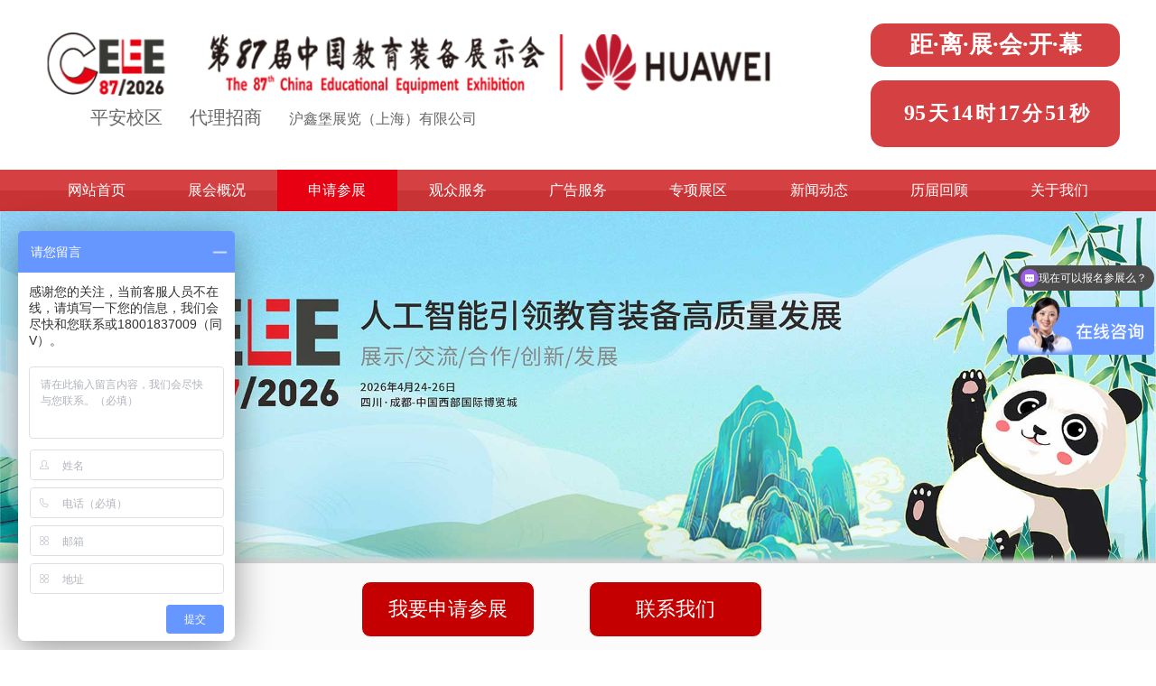

--- FILE ---
content_type: text/html; charset=UTF-8
request_url: https://www.cs-china.net/entrance/
body_size: 6583
content:
<!DOCTYPE html>
<html lang="en">

<head>
    <meta charset="UTF-8">
    <meta name="viewport" content="width=device-width, initial-scale=1.0">
    <title>参展申请</title>
    <meta name="keywords" content="" />
    <meta name="description" content="" />

    <link rel="stylesheet" href="/skin/css/commoon.css">
    <link rel="stylesheet" href="/skin/css/shenqing.css">
    <script src="/skin/js/jquery1.42.min.js"></script>
</head>

<body>
    
<header>
    <div class="main">
        <div class="left">
            <div class="l-top">
                <img src="/skin/images/logo.png" alt="">
                <img src="/skin/images/title.png" alt="">
            </div>
            <div class="l-bot">
                <a href="javascript:;">平安校区</a>
                <a href="javascript:;">代理招商</a>
                <span>沪鑫堡展览（上海）有限公司</span>
            </div>
            <!--<div class="p" style="font-size:18px;margin-left: 60px;">-->
            <!--    2026第87届中国教育装备展示会:-->
            <!--    <span>2026年4月24日至26日</span>-->
            <!--</div>-->
        </div>
        <div class="right">
            <div class="p">
                <!--2026第87届中国教育装备展示会<br>-->
                <!--<span>2026年4月24日至26日</span>-->
            </div>
            <p style="color:#fff;background-color:#d54042; border-radius:15px;margin-bottom:15px;">距·离·展·会·开·幕</p>
            <div id="timeSF" style="padding: 22px 10px;background-color:#d54042; border-radius: 15px;">
                <ul id="time">
                    <!-- <li>2026-4-24 00:00</li> -->
                </ul>
            </div>

        </div>
    </div>
    <div class="nav">
        <div class="main">
            <ul class="nav_one">
                <!-- 第一级导航 -->
                <li > <a href="/">网站首页</a>
                </li>
                                                                <li  class="" > <a href="javascript:;">
                    展会概况</a>

                    <ul class="nav_two">
                        <!-- 第二级导航 -->
                                                                                                <li  class="" > <a
                            href="https://www.cs-china.net/about/">展会信息</a></li>
                                                                                                     <li  class="" > <a
                            href="https://www.cs-china.net/plan/">展馆平面图</a></li>
                                                                                                     <li  class="" > <a
                            href="https://www.cs-china.net/programme/">展示范围</a></li>
                                                                                                     <li  class="" > <a
                            href="https://www.cs-china.net/traffic/">日程安排</a></li>
                                                                                                     <li  class="" > <a
                            href="https://www.cs-china.net/tongqihuodong/">同期活动</a></li>
                                                                                                     <li  class="" > <a
                            href="https://www.cs-china.net/xiazaizhongxin/">下载中心</a></li>
                                                                         </ul>

                </li>
                                                                <li  class="active" > <a href="javascript:;">
                    申请参展</a>

                    <ul class="nav_two">
                        <!-- 第二级导航 -->
                                                                                                <li  class="active" > <a
                            href="https://www.cs-china.net/canzhanshenqing/">参展申请</a></li>
                                                                                                     <li  class="active" > <a
                            href="https://www.cs-china.net/canzhanxuzhi/">参展须知</a></li>
                                                                                                     <li  class="active" > <a
                            href="https://www.cs-china.net/zhantaidajian/">展台搭建</a></li>
                                                                                                     <li  class="active" > <a
                            href="https://www.cs-china.net/yunshuzhinan/">运输指南</a></li>
                                                                                                     <li  class="active" > <a
                            href="https://www.cs-china.net/tezhuangguanli/">特装管理</a></li>
                                                                                                     <li  class="active" > <a
                            href="https://www.cs-china.net/tuijiandajianshang/">推荐搭建商</a></li>
                                                                         </ul>

                </li>
                                                                <li  class="" > <a href="javascript:;">
                    观众服务</a>

                    <ul class="nav_two">
                        <!-- 第二级导航 -->
                                                                                                <li  class="" > <a
                            href="https://www.cs-china.net/gerenbaoming/">住宿指南</a></li>
                                                                                                     <li  class="" > <a
                            href="https://www.cs-china.net/jiaotongzhinan/">交通指南</a></li>
                                                                                                     <li  class="" > <a
                            href="https://www.cs-china.net/guanzhanxuzhi/">观展须知</a></li>
                                                                         </ul>

                </li>
                                                                <li  class="" > <a href="javascript:;">
                    广告服务</a>

                    <ul class="nav_two">
                        <!-- 第二级导航 -->
                                                                                                <li  class="" > <a
                            href="https://www.cs-china.net/zhanhuihuikan/">展会会刊</a></li>
                                                                                                     <li  class="" > <a
                            href="https://www.cs-china.net/xianshangzhongguozhuangbeizhan/">线上中国装备展</a></li>
                                                                         </ul>

                </li>
                                                                <li  class="" > <a href="javascript:;">
                    专项展区</a>

                    <ul class="nav_two">
                        <!-- 第二级导航 -->
                                                                                                <li  class="" > <a
                            href="https://www.cs-china.net/xueqianzhanqu/">学前教育展区</a></li>
                                                                                                     <li  class="" > <a
                            href="https://www.cs-china.net/weishengjiankangzhanqu/">卫生健康展区</a></li>
                                                                         </ul>

                </li>
                                                                <li  class="" > <a href="javascript:;">
                    新闻动态</a>

                    <ul class="nav_two">
                        <!-- 第二级导航 -->
                                                                                                                                                <li  class="" > <a
                            href="https://www.cs-china.net/zhanhuiguanzhu/">展会关注</a></li>
                                                                                                     <li  class="" > <a
                            href="https://www.cs-china.net/zuixinzixun/">新闻中心</a></li>
                                                                                                     <li  class="" > <a
                            href="https://www.cs-china.net/xingyexinwen/">展商风采</a></li>
                                                                                                     <li  class="" > <a
                            href="https://www.cs-china.net/hezuomeiti/">合作媒体</a></li>
                                                                         </ul>

                </li>
                                                                <li  class="" > <a href="javascript:;">
                    历届回顾</a>

                    <ul class="nav_two">
                        <!-- 第二级导航 -->
                                                                                                <li  class="" > <a
                            href="https://www.cs-china.net/lijiepingmiantu/">历届平面图</a></li>
                                                                                                     <li  class="" > <a
                            href="https://www.cs-china.net/lijiecanzhanqiye/">历届参展企业</a></li>
                                                                                                     <li  class="" > <a
                            href="https://www.cs-china.net/lijietupian/">历届图片</a></li>
                                                                                                     <li  class="" > <a
                            href="https://www.cs-china.net/lijieshipinzhuanfang/">历届视频专访</a></li>
                                                                         </ul>

                </li>
                                                                <li  class="" > <a href="javascript:;">
                    关于我们</a>

                    <ul class="nav_two">
                        <!-- 第二级导航 -->
                                                                                                <li  class="" > <a
                            href="https://www.cs-china.net/gongsijianjie/">公司简介</a></li>
                                                                                                     <li  class="" > <a
                            href="https://www.cs-china.net/contact/">联系我们</a></li>
                                                                         </ul>

                </li>
                                                                                                                                                                            </ul>
        </div>
    </div>
</header>
<script src="/skin/js/jquery1.42.min.js"></script>
<script type="text/javascript" src="/skin/js/index.js"></script>
<script>
var _hmt = _hmt || [];
(function() {
  var hm = document.createElement("script");
  hm.src = "https://hm.baidu.com/hm.js?94c0a01c50faad19027a3bb47136a609";
  var s = document.getElementsByTagName("script")[0]; 
  s.parentNode.insertBefore(hm, s);
})();
</script>
<script type="text/javascript">
    $(function () {
        // console.log("执行了没");
        var endtime = Date.parse(new Date("2026-4-24 00:00"));
        leftTimer(endtime);
    });
</script>    <main>
        <div class="banner">
            <img src="/uploads/2023/07/05/20230705094921_676488.png">

        </div>
        <div class="postion main">
            您的位置：<a href="/">首页</a> &gt; <a href="https://www.cs-china.net/entrance/" class="206206">申请参展</a> &gt;         </div>
        <div class="conten main clear">
            <div class="left">
                <div class="title">
                    参展申请                </div>
                <!--<div class="discrption">-->
                <!--    <span>作者：</span>-->
                <!--    <span>来源：</span>-->
                <!--    <span>发布时间：2026.01.18</span>-->
                <!--</div>-->
                <!--<div class="zhaiyao">-->
                <!--    信息摘要：“”-->
                <!--</div>-->

                <div class="cont">

                    <form class="form-table banner_table-con">
                        <div class="form-table-left">
                             <div class="table-con">
                                企业名称:
                                <input class="banner_city_select  company" placeholder="企业名称" />

                            </div>
                            <div class="table-con">
                                姓&nbsp; &nbsp;名:
                                <input class="banner_city_select  name" placeholder="姓名" />

                            </div>
                            <div class="table-con ">
                                手机号:
                                <input class="banner_table-name num" placeholder="手机号" /></div>
                            <div class="table-con">
                                邮&nbsp; &nbsp;箱:
                                <input class="banner_area_num email" placeholder="邮箱" />
                            </div>
                            <div class="table-con">
                                展会需求面积:
                                <input class="banner_table-phone space" placeholder="展会需求面积" /><span>㎡</span>

                            </div>
                            <div class="table-con">
                                展位选择：
                                <input type="radio" id="zw1" value="标准展位" name="zhanwei" checked><label
                                    for="zw1">标准展位</label>
                                <input type="radio" id="zw2" value="光地展位" name="zhanwei"><label for="zw2">光地展位</label>
                                <input type="radio" id="zw3" value="特展厅展位" name="zhanwei"><label for="zw3">特展厅展位</label>
                            </div>

                            <div class="table-con">
                                其他留言内容:
                                <textarea name="" id="" cols="30" rows="10" placeholder="其他留言内容" class="liuyan"
                                    style="resize: none;"></textarea>
                            </div>

                        </div>
                        <div class="form-table-right" onclick="submitFormIndex(); return false;">留言</div>
                    </form>

                </div>
            </div>
            <div class="right">
                <div class="zuixin" style="margin-bottom:10px;">
                                    </div>
                <ul>
                                        <!-- 循环 -->
                                        <li  class="" > <a
                        href="/server">
                        展会概况                        </a>
                    </li>
                                        <li  class="active" > <a
                        href="/entrance">
                        申请参展                        </a>
                    </li>
                                        <li  class="" > <a
                        href="/entry">
                        观众服务                        </a>
                    </li>
                                        <li  class="" > <a
                        href="/activity">
                        广告服务                        </a>
                    </li>
                                        <li  class="" > <a
                        href="/special">
                        专项展区                        </a>
                    </li>
                                        <li  class="" > <a
                        href="/news">
                        新闻动态                        </a>
                    </li>
                                        <li  class="" > <a
                        href="/lijiehuigu">
                        历届回顾                        </a>
                    </li>
                                        <li  class="" > <a
                        href="/guanyuwomen">
                        关于我们                        </a>
                    </li>
                                        <li  class="" > <a
                        href="/zhanshangtuijian">
                        展商推荐                        </a>
                    </li>
                                        <li  class="" > <a
                        href="/hezuomeitizhanshi">
                        合作媒体展示                        </a>
                    </li>
                                        <li  class="" > <a
                        href="/shouyezhanhuiguanggao">
                        首页展会广告                        </a>
                    </li>
                                        <li  class="" > <a
                        href="/pcdibuguanggao">
                        PC底部广告                        </a>
                    </li>
                    
                </ul>
            </div>
        </div>

    </main>

    
<footer>
<div class="main">
        <div class="footer-left" style="display:none;">
            <img src="/skin/images/logo4.png" alt="" />
        </div>
        <div class="footer-right" style="width:100%;">
 <!--2 start-->
 <!--2 end-->
<ul >
<li><a href="javascript:;" class="foot_a"
title="展会概况">展会概况</a></li>
<!--二级 开始 -->
<li>
<a href="https://www.cs-china.net/about/" class="foot_a"
title="展会信息">展会信息</a>
</li>
<li>
<a href="https://www.cs-china.net/plan/" class="foot_a"
title="展馆平面图">展馆平面图</a>
</li>
<li>
<a href="https://www.cs-china.net/programme/" class="foot_a"
title="展示范围">展示范围</a>
</li>
<li>
<a href="https://www.cs-china.net/traffic/" class="foot_a"
title="日程安排">日程安排</a>
</li>
<li>
<a href="https://www.cs-china.net/tongqihuodong/" class="foot_a"
title="同期活动">同期活动</a>
</li>
<li>
<a href="https://www.cs-china.net/xiazaizhongxin/" class="foot_a"
title="下载中心">下载中心</a>
</li>
<!--二级 结束 -->
</ul>
 <!--2 start-->
 <!--2 end-->
<ul  class="active" >
<li><a href="javascript:;" class="foot_a"
title="申请参展">申请参展</a></li>
<!--二级 开始 -->
<li>
<a href="https://www.cs-china.net/canzhanshenqing/" class="foot_a"
title="参展申请">参展申请</a>
</li>
<li>
<a href="https://www.cs-china.net/canzhanxuzhi/" class="foot_a"
title="参展须知">参展须知</a>
</li>
<li>
<a href="https://www.cs-china.net/zhantaidajian/" class="foot_a"
title="展台搭建">展台搭建</a>
</li>
<li>
<a href="https://www.cs-china.net/yunshuzhinan/" class="foot_a"
title="运输指南">运输指南</a>
</li>
<li>
<a href="https://www.cs-china.net/tezhuangguanli/" class="foot_a"
title="特装管理">特装管理</a>
</li>
<li>
<a href="https://www.cs-china.net/tuijiandajianshang/" class="foot_a"
title="推荐搭建商">推荐搭建商</a>
</li>
<!--二级 结束 -->
</ul>
 <!--2 start-->
 <!--2 end-->
<ul >
<li><a href="javascript:;" class="foot_a"
title="观众服务">观众服务</a></li>
<!--二级 开始 -->
<li>
<a href="https://www.cs-china.net/gerenbaoming/" class="foot_a"
title="住宿指南">住宿指南</a>
</li>
<li>
<a href="https://www.cs-china.net/jiaotongzhinan/" class="foot_a"
title="交通指南">交通指南</a>
</li>
<li>
<a href="https://www.cs-china.net/guanzhanxuzhi/" class="foot_a"
title="观展须知">观展须知</a>
</li>
<!--二级 结束 -->
</ul>
 <!--2 start-->
 <!--2 end-->
<ul >
<li><a href="javascript:;" class="foot_a"
title="广告服务">广告服务</a></li>
<!--二级 开始 -->
<li>
<a href="https://www.cs-china.net/zhanhuihuikan/" class="foot_a"
title="展会会刊">展会会刊</a>
</li>
<li>
<a href="https://www.cs-china.net/xianshangzhongguozhuangbeizhan/" class="foot_a"
title="线上中国装备展">线上中国装备展</a>
</li>
<!--二级 结束 -->
</ul>
 <!--2 start-->
 <!--2 end-->
<ul >
<li><a href="javascript:;" class="foot_a"
title="专项展区">专项展区</a></li>
<!--二级 开始 -->
<li>
<a href="https://www.cs-china.net/xueqianzhanqu/" class="foot_a"
title="学前教育展区">学前教育展区</a>
</li>
<li>
<a href="https://www.cs-china.net/weishengjiankangzhanqu/" class="foot_a"
title="卫生健康展区">卫生健康展区</a>
</li>
<!--二级 结束 -->
</ul>
 <!--2 start-->
 <!--2 end-->
<ul >
<li><a href="javascript:;" class="foot_a"
title="新闻动态">新闻动态</a></li>
<!--二级 开始 -->
<li>
<a href="https://www.cs-china.net/zhanhuiguanzhu/" class="foot_a"
title="展会关注">展会关注</a>
</li>
<li>
<a href="https://www.cs-china.net/zuixinzixun/" class="foot_a"
title="新闻中心">新闻中心</a>
</li>
<li>
<a href="https://www.cs-china.net/xingyexinwen/" class="foot_a"
title="展商风采">展商风采</a>
</li>
<li>
<a href="https://www.cs-china.net/hezuomeiti/" class="foot_a"
title="合作媒体">合作媒体</a>
</li>
<!--二级 结束 -->
</ul>
 <!--2 start-->
 <!--2 end-->
<ul >
<li><a href="javascript:;" class="foot_a"
title="历届回顾">历届回顾</a></li>
<!--二级 开始 -->
<li>
<a href="https://www.cs-china.net/lijiepingmiantu/" class="foot_a"
title="历届平面图">历届平面图</a>
</li>
<li>
<a href="https://www.cs-china.net/lijiecanzhanqiye/" class="foot_a"
title="历届参展企业">历届参展企业</a>
</li>
<li>
<a href="https://www.cs-china.net/lijietupian/" class="foot_a"
title="历届图片">历届图片</a>
</li>
<li>
<a href="https://www.cs-china.net/lijieshipinzhuanfang/" class="foot_a"
title="历届视频专访">历届视频专访</a>
</li>
<!--二级 结束 -->
</ul>
 <!--2 start-->
 <!--2 end-->
<ul >
<li><a href="javascript:;" class="foot_a"
title="关于我们">关于我们</a></li>
<!--二级 开始 -->
<li>
<a href="https://www.cs-china.net/gongsijianjie/" class="foot_a"
title="公司简介">公司简介</a>
</li>
<li>
<a href="https://www.cs-china.net/contact/" class="foot_a"
title="联系我们">联系我们</a>
</li>
<!--二级 结束 -->
</ul>
 <!--2 start-->
 <!--2 end-->
 <!--2 start-->
 <!--2 end-->
 <!--2 start-->
 <!--2 end-->
 <!--2 start-->
 <!--2 end-->
<ul>
<li>友情链接</li>
<li><a href="http://www.moe.gov.cn/" class="foot_a" title="中国教育部网">中国教育部网</a></li>
<li><a href="http://jypy.jyb.cn/" class="foot_a" title="全国教育辟谣平台">全国教育辟谣平台</a></li>
</ul>
</div>
</div>
    
   <div class="footer-bottom">
<p>
Copyright © Huxinbao Exhibitions (Shanghai) Co. LTD. All rights reserved.
</p>
<p><a href="https://beian.miit.gov.cn">沪ICP备16053770号-1 <a href="http://wap.scjgj.sh.gov.cn/businessCheck/verifKey.do?showType=extShow&amp;serial=9031000020160406130451000000521071-SAIC_SHOW_310000-gswonderswsupport20140815139111359&amp;signData=MEUCIDIas7778iCt7LmofDO896lA1ej0QvjygkviT6zWuULsAiEA+Nm2VcCz5wtNPo4Rqh4GjXXQxzDr+H/7JntGHxd1ejY=" target="_blank">电子营业执照<img src="/skin/images/national.png"></a></a>本站部分图片和新闻内容来源网络，如有侵权请联系我们删除。</p>
</div>

</div>
<div id="backToTop2"class="backtoTop2">
    <img src="/skin/images/返回顶部.png" alt="" />
</div>
</footer>
<div class="g-xiafu">
    <ul style="max-width:600px;margin:auto;over-flow:hidden;">
        <a class="visit u-jiao u-tij" href="/canzhanshenqing/">我要申请参展</a>
        <a class="hibit u-jiao u-tij u-jiao1 toContactus">联系我们</a>
    </ul>
    <ul class="links" style="display:none;position:fixed;right:560px;bottom:100px;z-index:999;background-color:#FFFFFF;border: 2px solid black;padding:20px;border-radius:10px;"> 
<li>联系我们</li>
<div class="itema" style="font-size:15px;display:flex;"><img src="/skin/picture/tel.png" style="width:20px;padding-right: 5px;align-items:center"/>18001837009（同微信号）</div>
<div class="itema" style="font-size:15px;display:flex;"><img src="/skin/picture/tel.png" style="width:20px;padding-right: 5px;align-items:center"/>021-33887670</div>
<div class="itema" style="font-size:15px;display:flex;"><img src="/skin/picture/email.png" style="width:20px;padding-right: 5px;align-items:center"/>2596074909@qq.com</div>
<div class="itema" style="font-size:15px;">有问题! 联系我们</div>
<div>
    <img src="/skin/images/erweima.jpg" alt="" class="erweima"/>
</div>
</ul>
</div>
<script>
    $(window).scroll(function() {
var d = $(document).scrollTop();
    //数字滚动效果

if($(".g-xiafu").size()>0)
{
var d1 = $(window).height();
var d2 = d + d1-45;
var d3 = $(".footer-bottom").offset().top;
if( d2 > d3 )
{
$(".g-xiafu").addClass("f-fu");
}else 
{
$(".g-xiafu").removeClass("f-fu");
}
}

});
$('.toContactus').mouseover(function(){
    $(".links").show();
});
$('.toContactus').mouseout(function(){
    $(".links").hide();
});
</script>
<style type="text/css">
    .links{line-height:50px;}
    .links .itema{
        font-size: 12px;
    font-weight: 400;
    opacity: 0.5;
    color: #000000;
    line-height: 17px;
    margin-bottom: 13px;
    cursor: pointer;
        
    }
    .links .icon{width:20px;height:20px;}
    .links .erweima{width:150px;height:150px;display:block}
    .links .erweima:hover {
      transform: scale(1.5); /* 放大1.5倍 */
    }
    .w1200{width:1200px;margin:0px auto;}

    .g-xiafu
    {
    width:100%;
    /*padding:22px 0px;*/
    background:#fbfbfb;
    box-shadow:0px 0px 5px 5px #d3d3d3;
    position:fixed;
    left:0px;
    bottom:0px;
    z-index:99999;
    transition: all 0.5s ease 0s;
    }
    .g-xiafu a{
        display: block;
        background: rgba(196, 0, 0);
        width: 190px;
        height: 60px;
        float: left;
        border-radius: 10px;
        text-align: center;
        line-height: 60px;
        margin-top: 20px;
        color: #fff;
        font-size: 22px;
        border: 1px solid #fff;
    }
    .g-xiafu.f-fu{position:relative;}
    .g-xiafu .imgs
    {
    width:140px;
    height:74px;
    float:left;
    border-radius:5px;
    border:1px solid #eeeeee;
    margin:0px 50px 0px 45px;
    }
    .g-xiafu .imgs img 
    {
    width:100%;
    height:100%;
    padding:5px;
    }
    .g-xiafu  .biao{float:left;}
    
    .g-xiafu  .fen 
    {
    height:14px;
    margin:30px 0px;
    float:left;
    }
    .u-jiao
    {
    float:left;
    margin:14px 0px 14px 60px;
    }
    .u-jiao input 
    {
    border:2px solid #de3131;
    width:150px;
    background:#de3131;
    height:46px;
    line-height:44px;
    font-size:16px;
    border-radius:5px;
    color:#fff;
    cursor:pointer;
    float:left;
    text-align:center;
    transition: all 0.5s ease 0s;
    }
    .u-jiao input:hover 
    {
    background:none;
    color:#de3131;
    }
    .u-jiao.u-jiao1 input 
    {
    background:none;
    color:#de3131;
    }
    
    .u-jiao.u-jiao1 input:hover 
    {
        color: #fff;
    background:#de3131;
    }
    .backtoTop2{
            height: 50px;
            width: 50px;
            position: fixed;    
            padding-top: 8px;
            right: 100px;
            z-index: 9999;
            background: red;
            cursor: pointer;
            text-align: center;
            border-radius: 10px;
        }
        .backtoTop2 img{
            width: 70%;
        }
</style>
<script type="text/javascript" charset="utf-8">
    $(document).ready(function(){
    $(window).scroll( function() {                   
        var height = $(window).height(),          
              top = $(document).scrollTop();      
        if(top > height ){                     
            $("#backToTop2").fadeIn(300).css({
                top: height-80
            });
        }
        if(top < height ){                                   
            $("#backToTop2").fadeOut(200);
        }
    });
    /*back to top click*/
    $('#backToTop2').click(function(){
        $('html, body').animate({                     // Animation effects --> move
            scrollTop: 0
        }, 500);
    });
});
</script>

<script type="text/javascript">
<script>
var _hmt = _hmt || [];
(function() {
  var hm = document.createElement("script");
  hm.src = "https://hm.baidu.com/hm.js?94c0a01c50faad19027a3bb47136a609";
  var s = document.getElementsByTagName("script")[0]; 
  s.parentNode.insertBefore(hm, s);
})();
</script></script>
</body>

<script>
    //弹出式留言框校验号码

    function cellPhone() {

        var numPhone = /^[1][1,2,3,4,5,6,7,8,9][0-9]{9}$/;

        var phone = $(".num").val();

        //

        if (!numPhone.test(phone)) {

            $(".num").val("请输入正确的手机号码!");


            $(".num").focus(); //让输入框获得焦点             



            return false;

        } else {


            return true;

        }

    }

    // 姓名校验

    function XingMing() {

        var XingTrue = /[\u4e00-\u9fa5]/

        var XingI = $(".name").val();

        if (XingI == "") {


            $(".name").val("姓名不能为空！");

            $(".name").focus(); //让输入框获得焦点         

            $(".name").select(); //选中输入框的内容                   

            return false;

        } else if (!XingTrue.test(XingI)) {

            $(".name").val("请输中文名字！");


            $(".name").focus(); //让输入框获得焦点         

            $(".name").select(); //选中输入框的内容                   

            return false;

        } else {


            return true;

        }

    }

    // 校验面积
    function space() {


        var Mianji = /^(?:\d{1,3}|1000)$/

        var Space = $(".space").val();

        if (!Mianji.test(Space)) {

            $(".space").val("请输正确的面积！");
            $(".space").focus();
            $(".space").select();

            return false;


        } else {
            return true;

        }
    }

    //校验邮箱
    function email() {


        var Mianji = /\w+@[a-z0-9]+\.[a-z]{2,4}/

        var Space = $(".email").val();

        if (!Mianji.test(Space)) {

            $(".email").val("请输正确的邮箱！");
            $(".email").focus();
            $(".email").select();

            return false;


        } else {
            return true;

        }
    }


    function submitFormIndex() {

        if (true && cellPhone() && XingMing() && space() && email()) {
            
            var company = $(".company").val();
            var gname = $(".name").val();
            var gnum = $(".num").val();
            var gcity = $(".email").val();
            var gspace = $(".space").val();
            var zw = $('input[name="zhanwei"]:checked').val();
            var liuyan = $(".liuyan").val();

            $.post("/?mod=guestbook", {
                gtitle: "需求展位：" + zw+ '/' + "企业名称：" + company,
                gname: "姓名：" + gname + '/' + "邮箱：" + gcity,
                gphone: "电话：" + gnum + '/' + "展位面积：" + gspace + "㎡",
                gcontent: "其他留言：" + liuyan,
                // gname: gname,
                // gtitle: gcity + '/' + gspace,
                // gphone: gnum,
                submit: "submit"
            }, function (result) {

                if (result == "ok") {
                    $(".company").val();
                    $(".num").val("");
                    $(".name").val("");
                    $(".email").val("");
                    $(".space").val("");
                    $(".liuyan").val("");
                    //清空内容

                    alert('留言成功!');

                } else {

                    alert('留言失败!');

                }

            })

            return true;

        } else {

            return false;

        }


    }
</script>

</html>

--- FILE ---
content_type: text/css
request_url: https://www.cs-china.net/skin/css/commoon.css
body_size: 1149
content:
* {
  margin: 0;
  padding: 0;
}
html,
body {
  width: 100%;
  overflow-x: hidden;
  font-family: "Microsoft YaHei";
}
ul {
  list-style: none;
}
a {
  text-decoration: none;
}
/* 链接无下划线,有为underline */
a:link {
  color: #2c2c2c;
}
/* 未访问的链接 */
a:visited {
  color: #2c2c2c;
}
/* 已访问的链接 */
a:hover {
  color: #2c2c2c;
  text-decoration: none;
}
/* 鼠标在链接上 */
a:active {
  color: #2c2c2c;
}
div {
  box-sizing: border-box;
}
.main {
  width: 100%;
  max-width: 1200px;
  margin: auto;
}
.clear::after,
.clear::before {
  content: '';
  display: table;
}
.clear::after {
  clear: both;
}
.clear {
  *zoom: 1;
}
header > .main {
  height: 188px;
  display: flex;
  justify-content: space-between;
  align-items: center;
}
header > .main .left {
  width: 75%;
}
header > .main .left .l-top img {
  height: 70px;
  margin-right: 15px;
}
header > .main .left .l-bot {
  line-height: 40px;
  margin-left: 60px;
}
header > .main .left .l-bot a {
  font-size: 20px;
  margin-right: 26px;
  color: #666;
}
header > .main .left .l-bot span {
  font-size: 16px;
  color: #666;
}
header > .main .right {
  width: 23%;
  text-align: center;
}
header > .main .right .p {
  font-size: 20px;
  line-height: 28px;
}
header > .main .right .p span {
  font-size: 18px;
}
header > .main .right p:nth-child(2) {
  line-height: 48px;
  font-weight: bold;
  font-size: 26px;
}
header > .main .right #timeSF #time {
  color: #fff;
  font-weight: bold;
  font-style: normal;
  line-height: 30px;
  font-size: 22px;
}
header > .main .right #timeSF #time li {
  display: inline-block;
  height: 28px;
  /*border: 1px dashed #fff;*/
  font-size: 24px;
  line-height: 28px;
  color: #fff;
  font-weight: bold;
  margin: 0 3px;
}
header .nav {
  width: 100%;
  height: 46px;
  background: linear-gradient(to bottom, #d54042 50%, #c83335 50%);
}
header .nav .main .nav_one {
  display: flex;
}
header .nav .main .nav_one li {
  flex: 1;
  position: relative;
}
header .nav .main .nav_one li a {
  display: block;
  font-size: 16px;
  color: #fff;
  line-height: 46px;
  text-align: center;
}
header .nav .main .nav_one li .nav_two {
  width: 100%;
  position: absolute;
  top: 46px;
  z-index: 2;
  display: none;
}
header .nav .main .nav_one li .nav_two li {
  background-color: #c83335;
}
header .nav .main .nav_one li .nav_two li a {
  display: block;
  font-size: 16px;
  color: #fff;
  line-height: 46px;
  text-align: center;
}
header .nav .main .nav_one li .nav_two li:hover {
  background-color: #e60012;
}
header .nav .main .nav_one li.active {
  background-color: #e60012;
}
header .nav .main .nav_one li:hover {
  background-color: #e60012;
}
header .nav .main .nav_one li:hover .nav_two {
  display: block;
}


footer {
  /*height: 56px;*/
  background-color: #0d0d0d;
  color: #9a9a9a;
  padding-top: 20px;
  padding-bottom: 20px;
}
footer .main{
    display: flex;
    justify-content: space-between;
    align-items: center;
}
footer .footer-left{
    width: 20%;
}
footer .footer-left img{
    width: 147px;
}
footer .footer-right {
    width: 80%;
	display: flex;
	justify-content: flex-start;
	align-items: flex-start;
	margin-top: 20px;
	color: #fff;
}
footer .footer-right ul li a{
    color:#fff;
}
footer .footer-right ul li a:hover{
    color: #fff!important;
}

footer .footer-right ul {
	flex: 1;
	text-align: center;
	/* margin-right: 55px; */
}

footer .footer-right ul:last-child {
	margin-right: 0;
}

footer .footer-right ul li {
	font-size: 12px;
	font-weight: 400;
	opacity: 0.5;
	color: #FFFFFF;
	line-height: 17px;
	margin-bottom: 13px;
	cursor: pointer;
}

footer .footer-right ul li:first-child {
	font-size: 14px;
	color: #FFFFFF;
	line-height: 17px;
	margin-bottom: 19px;
	opacity: 1;
}

footer .footer-right ul:nth-child(1) {
	display: flex;
	flex-wrap: wrap;
	justify-content: flex-start;
	align-items: flex-start;
	box-sizing: border-box;
	flex: 1;
}

footer .footer-right ul:nth-child(1) li {
	flex: 0 0 100%;
	box-sizing: border-box;
	text-align: center;
}

footer .footer-right ul:nth-child(1) li:first-child {
	flex: 0 0 100%;
}

footer .footer-right ul:nth-child(2) {
	display: flex;
	flex-wrap: wrap;
	justify-content: flex-start;
	align-items: flex-start;
	box-sizing: border-box;
	flex: 1;
}

footer .footer-right ul:nth-child(2) li {
	flex: 0 0 100%;
	box-sizing: border-box;
	text-align: center;
}

footer .footer-right ul:nth-child(2) li:first-child {
	flex: 0 0 100%;
}
/*footer p {*/
/*  text-align: center;*/
/*  line-height: 26px;*/
/*  font-size: 16px;*/
/*  color: #9a9a9a;*/
/*}*/
footer p a {
  color: #9a9a9a !important;
  /*line-height: 56px;*/
  /*font-size: 16px;*/
}
footer .footer-right li:hover{
   opacity: 1;
}
footer .footer-bottom {
	text-align: center;
	font-size: 12px;
	color: #999999;
	/* line-height: 12px; */
	margin-top: 20px;
	/*margin-bottom: 23px;*/
}

footer .footer-bottom p img {
	width: 16px;
	/* height: 17px; */
	display: inline-block;
	margin-left: 5px;
	margin-right: 4px;
	position: relative;
	top: 2px;
}







--- FILE ---
content_type: text/css
request_url: https://www.cs-china.net/skin/css/shenqing.css
body_size: 524
content:
main .banner {
  width: 100%;
  overflow: hidden;
}
main .banner img {
  display: block;
  width: 100%;
  height: 100%;
}
main .postion {
  margin-top: 60px;
  font-size: 18px;
  line-height: 38px;
  border-bottom: 1px dashed #999;
}
main .conten {
  padding-top: 20px;
  display: flex;
  justify-content: space-between;
}
main .conten .left {
  width: 78%;
}
main .conten .left .title {
  font-size: 28px;
  text-align: center;
}
main .conten .left .discrption {
  text-align: center;
  padding: 25px 0;
}
main .conten .left .discrption span {
  margin: 0 15px;
}
main .conten .left .zhaiyao {
  display: -webkit-box;
  -webkit-line-clamp: 1;
  overflow: hidden;
  text-overflow: ellipsis;
  -webkit-box-orient: vertical;
  word-break: break-all;
  font-size: 16px;
  color: #999;
  line-height: 32px;
  padding: 8px;
  border: 1px solid #999;
}
main .conten .left .cont {
  font-size: 18px;
  line-height: 36px;
  padding: 20px;
}
main .conten .left .cont .form-table .form-table-left {
  width: 70%;
  margin: auto;
}
main .conten .left .cont .form-table .form-table-left .table-con:nth-child(-n+4) {
  margin-top: 20px;
  position: relative;
}
main .conten .left .cont .form-table .form-table-left .table-con:nth-child(-n+4) input {
  position: absolute;
  top: 0;
  left: 20%;
  width: 60%;
  font-size: 16px;
  padding: 5px;
}
main .conten .left .cont .form-table .form-table-left .table-con:nth-child(5) {
  margin-top: 20px;
  position: relative;
}
main .conten .left .cont .form-table .form-table-left .table-con:nth-child(5) input {
  position: absolute;
  top: 0;
  left: 20%;
  font-size: 16px;
  width: 60%;
  padding: 5px;
}
main .conten .left .cont .form-table .form-table-left .table-con:nth-child(5) span {
  position: absolute;
  top: 0;
  left: 78%;
  font-size: 16px;
}
main .conten .left .cont .form-table .form-table-left .table-con:nth-child(6) {
  margin-top: 20px;
}
main .conten .left .cont .form-table .form-table-left .table-con:nth-child(6) input {
  font-size: 16px;
  margin-right: 5px;
}
main .conten .left .cont .form-table .form-table-left .table-con:nth-child(7) {
  margin-top: 20px;
}
main .conten .left .cont .form-table .form-table-left .table-con:nth-child(7) textarea {
  width: 100%;
  height: 150px;
  line-height: 26px;
  padding: 5px;
  font-size: 16px;
  box-sizing: border-box;
}
main .conten .left .cont .form-table .form-table-right {
  width: 60%;
  margin: 20px auto 0;
  height: 30px;
  background-color: #e70012;
  color: #fff;
  text-align: center;
  line-height: 30px;
  cursor: pointer;
}
main .conten .right {
  width: 18%;
}
main .conten .right .zuixin {
  text-align: center;
  height: 80px;
  background-color: #e70012;
  line-height: 80px;
  color: #fff;
  font-size: 36px;
}
main .conten .right > ul li {
  margin-bottom: 3px;
}
main .conten .right > ul li a {
  display: block;
  padding: 15px 0;
  background-color: #ececec;
  text-align: center;
  font-size: 18px;
}
main .conten .right > ul li:hover a {
  color: #fff;
  background-color: #e70012;
}
main .conten .right > ul li.active a {
  color: #fff;
  background-color: #e70012;
}


--- FILE ---
content_type: application/javascript
request_url: https://www.cs-china.net/skin/js/index.js
body_size: 258
content:

function transTime(timestamp) {
    var result = "";
    if (timestamp >= 86400) {
        $days = Math.floor(timestamp / 86400);
        timestamp = timestamp % 86400;
        if ($days < 10) {
            $days = '0' + $days;
        }
        result = "<li>" + $days + "</li>天";
        if (timestamp < 0) {
            result += "<li>00</li>天";
        }
    }
    if (timestamp >= 3600) {
        $hours = Math.floor(timestamp / 3600);
        timestamp = timestamp % 3600;
        if ($hours < 10) {
            $hours = '0' + $hours;
        }
        result += "<li>" + $hours + "</li>时";
    }
    if (timestamp >= 60) {
        $minutes = Math.floor(timestamp / 60);
        timestamp = timestamp % 60;
        if ($minutes < 10) {
            $minutes = '0' + $minutes;
        }
        result += "<li>" + $minutes + "</li>分";
    }
    $secend = Math.floor(timestamp);
    if ($secend < 10) {
        $secend = '0' + $secend;
    }
    result += "<li>" + $secend + "</li>秒";

    return result;
}


function leftTimer(endtime) {
    var cleartime = setInterval(() => {
        var nowtime = Date.parse(new Date());
        var day = (endtime - nowtime) / 1000;
        if (day < 0) {
            clearInterval(cleartime);
            $("#timeSF").css("visibility", "hidden");
        } else {
            $("#time").html(transTime(day));
            $("#timeSF").css("visibility", "visible");
        }
    }, 1000);
}


